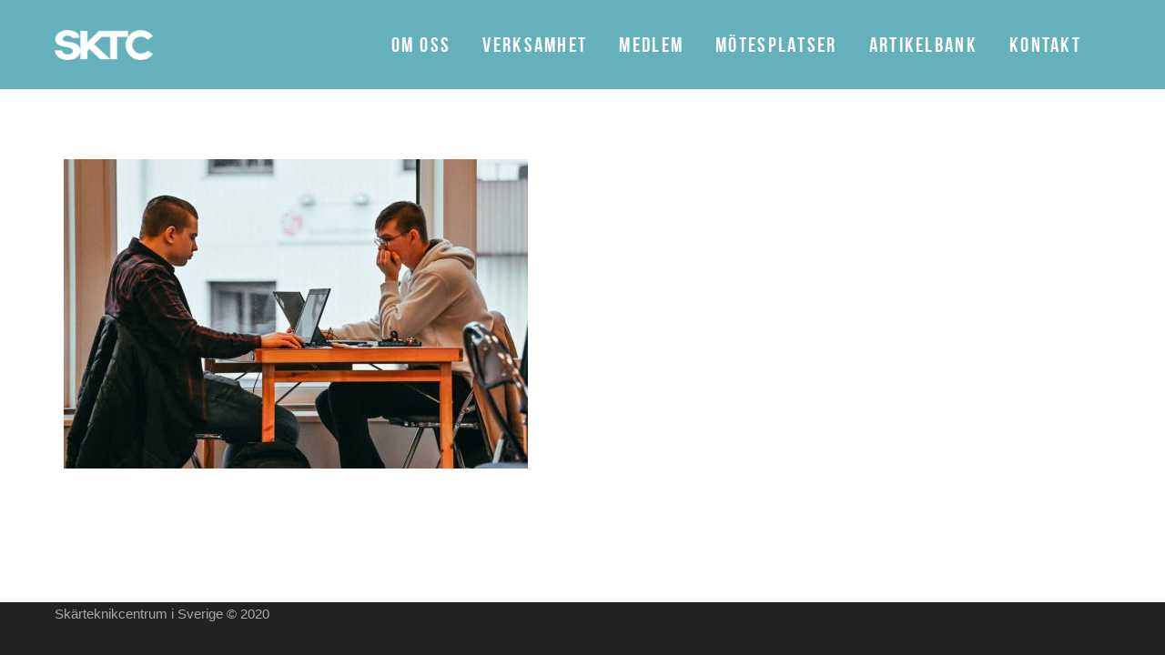

--- FILE ---
content_type: text/html; charset=UTF-8
request_url: https://sktc.se/sktc-3-2/start002/
body_size: 16454
content:
<!DOCTYPE html>
<html lang="sv-SE">
<head>
	<meta charset="UTF-8">

			<meta name="viewport" content="width=device-width, height=device-height, initial-scale=1.0">
	
	
	<link rel="profile" href="https://gmpg.org/xfn/11">
	<link rel="pingback" href="https://sktc.se/xmlrpc.php">
	<meta name='robots' content='index, follow, max-image-preview:large, max-snippet:-1, max-video-preview:-1'/>

	<!-- This site is optimized with the Yoast SEO plugin v26.7 - https://yoast.com/wordpress/plugins/seo/ -->
	<title>start002 - Skärteknikcentrum Sverige</title>
	<link rel="canonical" href="https://sktc.se/sktc-3-2/start002/"/>
	<meta property="og:locale" content="sv_SE"/>
	<meta property="og:type" content="article"/>
	<meta property="og:title" content="start002 - Skärteknikcentrum Sverige"/>
	<meta property="og:url" content="https://sktc.se/sktc-3-2/start002/"/>
	<meta property="og:site_name" content="Skärteknikcentrum Sverige"/>
	<meta property="og:image" content="https://sktc.se/sktc-3-2/start002"/>
	<meta property="og:image:width" content="900"/>
	<meta property="og:image:height" content="600"/>
	<meta property="og:image:type" content="image/jpeg"/>
	<meta name="twitter:card" content="summary_large_image"/>
	<script type="application/ld+json" class="yoast-schema-graph">{"@context":"https://schema.org","@graph":[{"@type":"WebPage","@id":"https://sktc.se/sktc-3-2/start002/","url":"https://sktc.se/sktc-3-2/start002/","name":"start002 - Skärteknikcentrum Sverige","isPartOf":{"@id":"https://sktc.se/#website"},"primaryImageOfPage":{"@id":"https://sktc.se/sktc-3-2/start002/#primaryimage"},"image":{"@id":"https://sktc.se/sktc-3-2/start002/#primaryimage"},"thumbnailUrl":"https://sktc.se/wp-content/uploads/2021/03/start002.jpg","datePublished":"2021-03-31T19:35:07+00:00","breadcrumb":{"@id":"https://sktc.se/sktc-3-2/start002/#breadcrumb"},"inLanguage":"sv-SE","potentialAction":[{"@type":"ReadAction","target":["https://sktc.se/sktc-3-2/start002/"]}]},{"@type":"ImageObject","inLanguage":"sv-SE","@id":"https://sktc.se/sktc-3-2/start002/#primaryimage","url":"https://sktc.se/wp-content/uploads/2021/03/start002.jpg","contentUrl":"https://sktc.se/wp-content/uploads/2021/03/start002.jpg","width":900,"height":600},{"@type":"BreadcrumbList","@id":"https://sktc.se/sktc-3-2/start002/#breadcrumb","itemListElement":[{"@type":"ListItem","position":1,"name":"Home","item":"https://sktc.se/"},{"@type":"ListItem","position":2,"name":"Välkommen till Skärteknikcentrum Sverige","item":"https://sktc.se/"},{"@type":"ListItem","position":3,"name":"start002"}]},{"@type":"WebSite","@id":"https://sktc.se/#website","url":"https://sktc.se/","name":"Skärteknikcentrum Sverige","description":"Arbetar nationellt. Förankrar lokalt. Branschens framtid i fokus.","publisher":{"@id":"https://sktc.se/#organization"},"potentialAction":[{"@type":"SearchAction","target":{"@type":"EntryPoint","urlTemplate":"https://sktc.se/?s={search_term_string}"},"query-input":{"@type":"PropertyValueSpecification","valueRequired":true,"valueName":"search_term_string"}}],"inLanguage":"sv-SE"},{"@type":"Organization","@id":"https://sktc.se/#organization","name":"Skärteknikcentrum Sverige","url":"https://sktc.se/","logo":{"@type":"ImageObject","inLanguage":"sv-SE","@id":"https://sktc.se/#/schema/logo/image/","url":"https://sktc.se/wp-content/uploads/2017/04/logo1.png","contentUrl":"https://sktc.se/wp-content/uploads/2017/04/logo1.png","width":198,"height":61,"caption":"Skärteknikcentrum Sverige"},"image":{"@id":"https://sktc.se/#/schema/logo/image/"}}]}</script>
	<!-- / Yoast SEO plugin. -->


<link rel='dns-prefetch' href='//fonts.googleapis.com'/>
<link rel="alternate" type="application/rss+xml" title="Skärteknikcentrum Sverige &raquo; Webbflöde" href="https://sktc.se/feed/"/>
<link rel="alternate" title="oEmbed (JSON)" type="application/json+oembed" href="https://sktc.se/wp-json/oembed/1.0/embed?url=https%3A%2F%2Fsktc.se%2Fsktc-3-2%2Fstart002%2F"/>
<link rel="alternate" title="oEmbed (XML)" type="text/xml+oembed" href="https://sktc.se/wp-json/oembed/1.0/embed?url=https%3A%2F%2Fsktc.se%2Fsktc-3-2%2Fstart002%2F&#038;format=xml"/>
		<!-- This site uses the Google Analytics by MonsterInsights plugin v9.11.1 - Using Analytics tracking - https://www.monsterinsights.com/ -->
		<!-- Observera: MonsterInsights är för närvarande inte konfigurerat på denna webbplats. Webbplatsägaren måste autentisera med Google Analytics i MonsterInsights inställningspanel. -->
					<!-- No tracking code set -->
				<!-- / Google Analytics by MonsterInsights -->
		<style id='wp-img-auto-sizes-contain-inline-css' type='text/css'>
img:is([sizes=auto i],[sizes^="auto," i]){contain-intrinsic-size:3000px 1500px}
/*# sourceURL=wp-img-auto-sizes-contain-inline-css */
</style>
<link rel='stylesheet' id='beeteam_front_fontawsome_css-css' href='https://sktc.se/wp-content/plugins/ultimate-layouts-vc/assets/front-end/fontawesome/css/font-awesome.min.css?ver=2.2.0' type='text/css' media='all'/>
<link rel='stylesheet' id='beeteam_front_animate_css-css' href='https://sktc.se/wp-content/plugins/ultimate-layouts-vc/assets/front-end/animate.css?ver=2.2.0' type='text/css' media='all'/>
<link rel='stylesheet' id='beeteam_front_slick_css-css' href='https://sktc.se/wp-content/plugins/ultimate-layouts-vc/assets/front-end/slick/slick.css?ver=2.2.0' type='text/css' media='all'/>
<link rel='stylesheet' id='beeteam_front_loadawsome_css-css' href='https://sktc.se/wp-content/plugins/ultimate-layouts-vc/assets/front-end/loaders.css?ver=2.2.0' type='text/css' media='all'/>
<link rel='stylesheet' id='beeteam_front_priority_css-css' href='https://sktc.se/wp-content/plugins/ultimate-layouts-vc/assets/front-end/priority-navigation/priority-nav-core.css?ver=2.2.0' type='text/css' media='all'/>
<link rel='stylesheet' id='beeteam_front_hover_css-css' href='https://sktc.se/wp-content/plugins/ultimate-layouts-vc/assets/front-end/hover-css/hover.css?ver=2.2.0' type='text/css' media='all'/>
<link rel='stylesheet' id='beeteam_front_pagination_css-css' href='https://sktc.se/wp-content/plugins/ultimate-layouts-vc/assets/front-end/pagination/pagination.css?ver=2.2.0' type='text/css' media='all'/>
<link rel='stylesheet' id='beeteam_front_malihu_css-css' href='https://sktc.se/wp-content/plugins/ultimate-layouts-vc/assets/front-end/malihuscroll/jquery.mCustomScrollbar.min.css?ver=2.2.0' type='text/css' media='all'/>
<link rel='stylesheet' id='twb-open-sans-css' href='https://fonts.googleapis.com/css?family=Open+Sans%3A300%2C400%2C500%2C600%2C700%2C800&#038;display=swap&#038;ver=6.9' type='text/css' media='all'/>
<link rel='stylesheet' id='twbbwg-global-css' href='https://sktc.se/wp-content/plugins/photo-gallery/booster/assets/css/global.css?ver=1.0.0' type='text/css' media='all'/>
<style id='wp-emoji-styles-inline-css' type='text/css'>

	img.wp-smiley, img.emoji {
		display: inline !important;
		border: none !important;
		box-shadow: none !important;
		height: 1em !important;
		width: 1em !important;
		margin: 0 0.07em !important;
		vertical-align: -0.1em !important;
		background: none !important;
		padding: 0 !important;
	}
/*# sourceURL=wp-emoji-styles-inline-css */
</style>
<style id='wp-block-library-inline-css' type='text/css'>
:root{--wp-block-synced-color:#7a00df;--wp-block-synced-color--rgb:122,0,223;--wp-bound-block-color:var(--wp-block-synced-color);--wp-editor-canvas-background:#ddd;--wp-admin-theme-color:#007cba;--wp-admin-theme-color--rgb:0,124,186;--wp-admin-theme-color-darker-10:#006ba1;--wp-admin-theme-color-darker-10--rgb:0,107,160.5;--wp-admin-theme-color-darker-20:#005a87;--wp-admin-theme-color-darker-20--rgb:0,90,135;--wp-admin-border-width-focus:2px}@media (min-resolution:192dpi){:root{--wp-admin-border-width-focus:1.5px}}.wp-element-button{cursor:pointer}:root .has-very-light-gray-background-color{background-color:#eee}:root .has-very-dark-gray-background-color{background-color:#313131}:root .has-very-light-gray-color{color:#eee}:root .has-very-dark-gray-color{color:#313131}:root .has-vivid-green-cyan-to-vivid-cyan-blue-gradient-background{background:linear-gradient(135deg,#00d084,#0693e3)}:root .has-purple-crush-gradient-background{background:linear-gradient(135deg,#34e2e4,#4721fb 50%,#ab1dfe)}:root .has-hazy-dawn-gradient-background{background:linear-gradient(135deg,#faaca8,#dad0ec)}:root .has-subdued-olive-gradient-background{background:linear-gradient(135deg,#fafae1,#67a671)}:root .has-atomic-cream-gradient-background{background:linear-gradient(135deg,#fdd79a,#004a59)}:root .has-nightshade-gradient-background{background:linear-gradient(135deg,#330968,#31cdcf)}:root .has-midnight-gradient-background{background:linear-gradient(135deg,#020381,#2874fc)}:root{--wp--preset--font-size--normal:16px;--wp--preset--font-size--huge:42px}.has-regular-font-size{font-size:1em}.has-larger-font-size{font-size:2.625em}.has-normal-font-size{font-size:var(--wp--preset--font-size--normal)}.has-huge-font-size{font-size:var(--wp--preset--font-size--huge)}.has-text-align-center{text-align:center}.has-text-align-left{text-align:left}.has-text-align-right{text-align:right}.has-fit-text{white-space:nowrap!important}#end-resizable-editor-section{display:none}.aligncenter{clear:both}.items-justified-left{justify-content:flex-start}.items-justified-center{justify-content:center}.items-justified-right{justify-content:flex-end}.items-justified-space-between{justify-content:space-between}.screen-reader-text{border:0;clip-path:inset(50%);height:1px;margin:-1px;overflow:hidden;padding:0;position:absolute;width:1px;word-wrap:normal!important}.screen-reader-text:focus{background-color:#ddd;clip-path:none;color:#444;display:block;font-size:1em;height:auto;left:5px;line-height:normal;padding:15px 23px 14px;text-decoration:none;top:5px;width:auto;z-index:100000}html :where(.has-border-color){border-style:solid}html :where([style*=border-top-color]){border-top-style:solid}html :where([style*=border-right-color]){border-right-style:solid}html :where([style*=border-bottom-color]){border-bottom-style:solid}html :where([style*=border-left-color]){border-left-style:solid}html :where([style*=border-width]){border-style:solid}html :where([style*=border-top-width]){border-top-style:solid}html :where([style*=border-right-width]){border-right-style:solid}html :where([style*=border-bottom-width]){border-bottom-style:solid}html :where([style*=border-left-width]){border-left-style:solid}html :where(img[class*=wp-image-]){height:auto;max-width:100%}:where(figure){margin:0 0 1em}html :where(.is-position-sticky){--wp-admin--admin-bar--position-offset:var(--wp-admin--admin-bar--height,0px)}@media screen and (max-width:600px){html :where(.is-position-sticky){--wp-admin--admin-bar--position-offset:0px}}

/*# sourceURL=wp-block-library-inline-css */
</style><style id='global-styles-inline-css' type='text/css'>
:root{--wp--preset--aspect-ratio--square: 1;--wp--preset--aspect-ratio--4-3: 4/3;--wp--preset--aspect-ratio--3-4: 3/4;--wp--preset--aspect-ratio--3-2: 3/2;--wp--preset--aspect-ratio--2-3: 2/3;--wp--preset--aspect-ratio--16-9: 16/9;--wp--preset--aspect-ratio--9-16: 9/16;--wp--preset--color--black: #000000;--wp--preset--color--cyan-bluish-gray: #abb8c3;--wp--preset--color--white: #ffffff;--wp--preset--color--pale-pink: #f78da7;--wp--preset--color--vivid-red: #cf2e2e;--wp--preset--color--luminous-vivid-orange: #ff6900;--wp--preset--color--luminous-vivid-amber: #fcb900;--wp--preset--color--light-green-cyan: #7bdcb5;--wp--preset--color--vivid-green-cyan: #00d084;--wp--preset--color--pale-cyan-blue: #8ed1fc;--wp--preset--color--vivid-cyan-blue: #0693e3;--wp--preset--color--vivid-purple: #9b51e0;--wp--preset--gradient--vivid-cyan-blue-to-vivid-purple: linear-gradient(135deg,rgb(6,147,227) 0%,rgb(155,81,224) 100%);--wp--preset--gradient--light-green-cyan-to-vivid-green-cyan: linear-gradient(135deg,rgb(122,220,180) 0%,rgb(0,208,130) 100%);--wp--preset--gradient--luminous-vivid-amber-to-luminous-vivid-orange: linear-gradient(135deg,rgb(252,185,0) 0%,rgb(255,105,0) 100%);--wp--preset--gradient--luminous-vivid-orange-to-vivid-red: linear-gradient(135deg,rgb(255,105,0) 0%,rgb(207,46,46) 100%);--wp--preset--gradient--very-light-gray-to-cyan-bluish-gray: linear-gradient(135deg,rgb(238,238,238) 0%,rgb(169,184,195) 100%);--wp--preset--gradient--cool-to-warm-spectrum: linear-gradient(135deg,rgb(74,234,220) 0%,rgb(151,120,209) 20%,rgb(207,42,186) 40%,rgb(238,44,130) 60%,rgb(251,105,98) 80%,rgb(254,248,76) 100%);--wp--preset--gradient--blush-light-purple: linear-gradient(135deg,rgb(255,206,236) 0%,rgb(152,150,240) 100%);--wp--preset--gradient--blush-bordeaux: linear-gradient(135deg,rgb(254,205,165) 0%,rgb(254,45,45) 50%,rgb(107,0,62) 100%);--wp--preset--gradient--luminous-dusk: linear-gradient(135deg,rgb(255,203,112) 0%,rgb(199,81,192) 50%,rgb(65,88,208) 100%);--wp--preset--gradient--pale-ocean: linear-gradient(135deg,rgb(255,245,203) 0%,rgb(182,227,212) 50%,rgb(51,167,181) 100%);--wp--preset--gradient--electric-grass: linear-gradient(135deg,rgb(202,248,128) 0%,rgb(113,206,126) 100%);--wp--preset--gradient--midnight: linear-gradient(135deg,rgb(2,3,129) 0%,rgb(40,116,252) 100%);--wp--preset--font-size--small: 13px;--wp--preset--font-size--medium: 20px;--wp--preset--font-size--large: 36px;--wp--preset--font-size--x-large: 42px;--wp--preset--spacing--20: 0.44rem;--wp--preset--spacing--30: 0.67rem;--wp--preset--spacing--40: 1rem;--wp--preset--spacing--50: 1.5rem;--wp--preset--spacing--60: 2.25rem;--wp--preset--spacing--70: 3.38rem;--wp--preset--spacing--80: 5.06rem;--wp--preset--shadow--natural: 6px 6px 9px rgba(0, 0, 0, 0.2);--wp--preset--shadow--deep: 12px 12px 50px rgba(0, 0, 0, 0.4);--wp--preset--shadow--sharp: 6px 6px 0px rgba(0, 0, 0, 0.2);--wp--preset--shadow--outlined: 6px 6px 0px -3px rgb(255, 255, 255), 6px 6px rgb(0, 0, 0);--wp--preset--shadow--crisp: 6px 6px 0px rgb(0, 0, 0);}:where(.is-layout-flex){gap: 0.5em;}:where(.is-layout-grid){gap: 0.5em;}body .is-layout-flex{display: flex;}.is-layout-flex{flex-wrap: wrap;align-items: center;}.is-layout-flex > :is(*, div){margin: 0;}body .is-layout-grid{display: grid;}.is-layout-grid > :is(*, div){margin: 0;}:where(.wp-block-columns.is-layout-flex){gap: 2em;}:where(.wp-block-columns.is-layout-grid){gap: 2em;}:where(.wp-block-post-template.is-layout-flex){gap: 1.25em;}:where(.wp-block-post-template.is-layout-grid){gap: 1.25em;}.has-black-color{color: var(--wp--preset--color--black) !important;}.has-cyan-bluish-gray-color{color: var(--wp--preset--color--cyan-bluish-gray) !important;}.has-white-color{color: var(--wp--preset--color--white) !important;}.has-pale-pink-color{color: var(--wp--preset--color--pale-pink) !important;}.has-vivid-red-color{color: var(--wp--preset--color--vivid-red) !important;}.has-luminous-vivid-orange-color{color: var(--wp--preset--color--luminous-vivid-orange) !important;}.has-luminous-vivid-amber-color{color: var(--wp--preset--color--luminous-vivid-amber) !important;}.has-light-green-cyan-color{color: var(--wp--preset--color--light-green-cyan) !important;}.has-vivid-green-cyan-color{color: var(--wp--preset--color--vivid-green-cyan) !important;}.has-pale-cyan-blue-color{color: var(--wp--preset--color--pale-cyan-blue) !important;}.has-vivid-cyan-blue-color{color: var(--wp--preset--color--vivid-cyan-blue) !important;}.has-vivid-purple-color{color: var(--wp--preset--color--vivid-purple) !important;}.has-black-background-color{background-color: var(--wp--preset--color--black) !important;}.has-cyan-bluish-gray-background-color{background-color: var(--wp--preset--color--cyan-bluish-gray) !important;}.has-white-background-color{background-color: var(--wp--preset--color--white) !important;}.has-pale-pink-background-color{background-color: var(--wp--preset--color--pale-pink) !important;}.has-vivid-red-background-color{background-color: var(--wp--preset--color--vivid-red) !important;}.has-luminous-vivid-orange-background-color{background-color: var(--wp--preset--color--luminous-vivid-orange) !important;}.has-luminous-vivid-amber-background-color{background-color: var(--wp--preset--color--luminous-vivid-amber) !important;}.has-light-green-cyan-background-color{background-color: var(--wp--preset--color--light-green-cyan) !important;}.has-vivid-green-cyan-background-color{background-color: var(--wp--preset--color--vivid-green-cyan) !important;}.has-pale-cyan-blue-background-color{background-color: var(--wp--preset--color--pale-cyan-blue) !important;}.has-vivid-cyan-blue-background-color{background-color: var(--wp--preset--color--vivid-cyan-blue) !important;}.has-vivid-purple-background-color{background-color: var(--wp--preset--color--vivid-purple) !important;}.has-black-border-color{border-color: var(--wp--preset--color--black) !important;}.has-cyan-bluish-gray-border-color{border-color: var(--wp--preset--color--cyan-bluish-gray) !important;}.has-white-border-color{border-color: var(--wp--preset--color--white) !important;}.has-pale-pink-border-color{border-color: var(--wp--preset--color--pale-pink) !important;}.has-vivid-red-border-color{border-color: var(--wp--preset--color--vivid-red) !important;}.has-luminous-vivid-orange-border-color{border-color: var(--wp--preset--color--luminous-vivid-orange) !important;}.has-luminous-vivid-amber-border-color{border-color: var(--wp--preset--color--luminous-vivid-amber) !important;}.has-light-green-cyan-border-color{border-color: var(--wp--preset--color--light-green-cyan) !important;}.has-vivid-green-cyan-border-color{border-color: var(--wp--preset--color--vivid-green-cyan) !important;}.has-pale-cyan-blue-border-color{border-color: var(--wp--preset--color--pale-cyan-blue) !important;}.has-vivid-cyan-blue-border-color{border-color: var(--wp--preset--color--vivid-cyan-blue) !important;}.has-vivid-purple-border-color{border-color: var(--wp--preset--color--vivid-purple) !important;}.has-vivid-cyan-blue-to-vivid-purple-gradient-background{background: var(--wp--preset--gradient--vivid-cyan-blue-to-vivid-purple) !important;}.has-light-green-cyan-to-vivid-green-cyan-gradient-background{background: var(--wp--preset--gradient--light-green-cyan-to-vivid-green-cyan) !important;}.has-luminous-vivid-amber-to-luminous-vivid-orange-gradient-background{background: var(--wp--preset--gradient--luminous-vivid-amber-to-luminous-vivid-orange) !important;}.has-luminous-vivid-orange-to-vivid-red-gradient-background{background: var(--wp--preset--gradient--luminous-vivid-orange-to-vivid-red) !important;}.has-very-light-gray-to-cyan-bluish-gray-gradient-background{background: var(--wp--preset--gradient--very-light-gray-to-cyan-bluish-gray) !important;}.has-cool-to-warm-spectrum-gradient-background{background: var(--wp--preset--gradient--cool-to-warm-spectrum) !important;}.has-blush-light-purple-gradient-background{background: var(--wp--preset--gradient--blush-light-purple) !important;}.has-blush-bordeaux-gradient-background{background: var(--wp--preset--gradient--blush-bordeaux) !important;}.has-luminous-dusk-gradient-background{background: var(--wp--preset--gradient--luminous-dusk) !important;}.has-pale-ocean-gradient-background{background: var(--wp--preset--gradient--pale-ocean) !important;}.has-electric-grass-gradient-background{background: var(--wp--preset--gradient--electric-grass) !important;}.has-midnight-gradient-background{background: var(--wp--preset--gradient--midnight) !important;}.has-small-font-size{font-size: var(--wp--preset--font-size--small) !important;}.has-medium-font-size{font-size: var(--wp--preset--font-size--medium) !important;}.has-large-font-size{font-size: var(--wp--preset--font-size--large) !important;}.has-x-large-font-size{font-size: var(--wp--preset--font-size--x-large) !important;}
/*# sourceURL=global-styles-inline-css */
</style>

<style id='classic-theme-styles-inline-css' type='text/css'>
/*! This file is auto-generated */
.wp-block-button__link{color:#fff;background-color:#32373c;border-radius:9999px;box-shadow:none;text-decoration:none;padding:calc(.667em + 2px) calc(1.333em + 2px);font-size:1.125em}.wp-block-file__button{background:#32373c;color:#fff;text-decoration:none}
/*# sourceURL=/wp-includes/css/classic-themes.min.css */
</style>
<link rel='stylesheet' id='dashicons-css' href='https://sktc.se/wp-includes/css/dashicons.min.css?ver=6.9' type='text/css' media='all'/>
<link rel='stylesheet' id='admin-bar-css' href='https://sktc.se/wp-includes/css/admin-bar.min.css?ver=6.9' type='text/css' media='all'/>
<style id='admin-bar-inline-css' type='text/css'>

    /* Hide CanvasJS credits for P404 charts specifically */
    #p404RedirectChart .canvasjs-chart-credit {
        display: none !important;
    }
    
    #p404RedirectChart canvas {
        border-radius: 6px;
    }

    .p404-redirect-adminbar-weekly-title {
        font-weight: bold;
        font-size: 14px;
        color: #fff;
        margin-bottom: 6px;
    }

    #wpadminbar #wp-admin-bar-p404_free_top_button .ab-icon:before {
        content: "\f103";
        color: #dc3545;
        top: 3px;
    }
    
    #wp-admin-bar-p404_free_top_button .ab-item {
        min-width: 80px !important;
        padding: 0px !important;
    }
    
    /* Ensure proper positioning and z-index for P404 dropdown */
    .p404-redirect-adminbar-dropdown-wrap { 
        min-width: 0; 
        padding: 0;
        position: static !important;
    }
    
    #wpadminbar #wp-admin-bar-p404_free_top_button_dropdown {
        position: static !important;
    }
    
    #wpadminbar #wp-admin-bar-p404_free_top_button_dropdown .ab-item {
        padding: 0 !important;
        margin: 0 !important;
    }
    
    .p404-redirect-dropdown-container {
        min-width: 340px;
        padding: 18px 18px 12px 18px;
        background: #23282d !important;
        color: #fff;
        border-radius: 12px;
        box-shadow: 0 8px 32px rgba(0,0,0,0.25);
        margin-top: 10px;
        position: relative !important;
        z-index: 999999 !important;
        display: block !important;
        border: 1px solid #444;
    }
    
    /* Ensure P404 dropdown appears on hover */
    #wpadminbar #wp-admin-bar-p404_free_top_button .p404-redirect-dropdown-container { 
        display: none !important;
    }
    
    #wpadminbar #wp-admin-bar-p404_free_top_button:hover .p404-redirect-dropdown-container { 
        display: block !important;
    }
    
    #wpadminbar #wp-admin-bar-p404_free_top_button:hover #wp-admin-bar-p404_free_top_button_dropdown .p404-redirect-dropdown-container {
        display: block !important;
    }
    
    .p404-redirect-card {
        background: #2c3338;
        border-radius: 8px;
        padding: 18px 18px 12px 18px;
        box-shadow: 0 2px 8px rgba(0,0,0,0.07);
        display: flex;
        flex-direction: column;
        align-items: flex-start;
        border: 1px solid #444;
    }
    
    .p404-redirect-btn {
        display: inline-block;
        background: #dc3545;
        color: #fff !important;
        font-weight: bold;
        padding: 5px 22px;
        border-radius: 8px;
        text-decoration: none;
        font-size: 17px;
        transition: background 0.2s, box-shadow 0.2s;
        margin-top: 8px;
        box-shadow: 0 2px 8px rgba(220,53,69,0.15);
        text-align: center;
        line-height: 1.6;
    }
    
    .p404-redirect-btn:hover {
        background: #c82333;
        color: #fff !important;
        box-shadow: 0 4px 16px rgba(220,53,69,0.25);
    }
    
    /* Prevent conflicts with other admin bar dropdowns */
    #wpadminbar .ab-top-menu > li:hover > .ab-item,
    #wpadminbar .ab-top-menu > li.hover > .ab-item {
        z-index: auto;
    }
    
    #wpadminbar #wp-admin-bar-p404_free_top_button:hover > .ab-item {
        z-index: 999998 !important;
    }
    
/*# sourceURL=admin-bar-inline-css */
</style>
<link rel='stylesheet' id='bwg_fonts-css' href='https://sktc.se/wp-content/plugins/photo-gallery/css/bwg-fonts/fonts.css?ver=0.0.1' type='text/css' media='all'/>
<link rel='stylesheet' id='sumoselect-css' href='https://sktc.se/wp-content/plugins/photo-gallery/css/sumoselect.min.css?ver=3.4.6' type='text/css' media='all'/>
<link rel='stylesheet' id='mCustomScrollbar-css' href='https://sktc.se/wp-content/plugins/photo-gallery/css/jquery.mCustomScrollbar.min.css?ver=3.1.5' type='text/css' media='all'/>
<link rel='stylesheet' id='bwg_googlefonts-css' href='https://fonts.googleapis.com/css?family=Ubuntu&#038;subset=greek,latin,greek-ext,vietnamese,cyrillic-ext,latin-ext,cyrillic' type='text/css' media='all'/>
<link rel='stylesheet' id='bwg_frontend-css' href='https://sktc.se/wp-content/plugins/photo-gallery/css/styles.min.css?ver=1.8.35' type='text/css' media='all'/>
<link rel='stylesheet' id='smart-grid-css' href='https://sktc.se/wp-content/plugins/smart-grid-gallery/includes/dist/sgg.min.css?ver=6.9' type='text/css' media='all'/>
<link rel='stylesheet' id='parent-style-css' href='https://sktc.se/wp-content/themes/mint/style.css?ver=6.9' type='text/css' media='all'/>
<link rel='stylesheet' id='tablepress-default-css' href='https://sktc.se/wp-content/plugins/tablepress/css/build/default.css?ver=3.2.6' type='text/css' media='all'/>
<link rel='stylesheet' id='bsf-Defaults-css' href='https://sktc.se/wp-content/uploads/smile_fonts/Defaults/Defaults.css?ver=3.19.9' type='text/css' media='all'/>
<link rel='stylesheet' id='mint_google_fonts-css' href='//fonts.googleapis.com/css?family=Roboto%3A400%2C400i%2C700%2C700i&#038;ver=6.9' type='text/css' media='all'/>
<link rel='stylesheet' id='mint_fonts-css' href='https://sktc.se/wp-content/themes/mint/assets/fonts/bebasneue.css?ver=6.9' type='text/css' media='all'/>
<link rel='stylesheet' id='mint_style-css' href='https://sktc.se/wp-content/themes/mint-child/style.css?ver=6.9' type='text/css' media='all'/>
<style id='mint_style-inline-css' type='text/css'>
html {
	}

body {
	font-family:Arial, Helvetica, sans-serif;font-weight:400;font-size:17px;line-height:30px;color:#3a3a3a;}

	a,
	blockquote cite,
	.add-menu .menu-item .current-menu-ancestor>a,
	.add-menu .menu-item .current-menu-item>a,
	.add-menu .menu-item .menu-item:hover>a,
	.bottom-footer-menu .current-menu-ancestor>a,
	.bottom-footer-menu .current-menu-item>a,
	.bottom-footer-menu a:hover,
	.main-menu .menu-item .current-menu-ancestor>a,
	.main-menu .menu-item .current-menu-item>a,
	.main-menu .menu-item .menu-item:hover>a,
	.top-header-menu .current-menu-ancestor>a,
	.top-header-menu .current-menu-item>a,
	.top-header-menu a:hover,
	label[for]._focus,
	label[for]:hover,
	.button._o:hover,
	button._o:hover,
	input[type=button]._o:hover,
	input[type=reset]._o:hover,
	input[type=submit]._o:hover,
	.product_list_widget a:hover,
	.theme-widget.widget_archive._sidebar a:hover,
	.theme-widget.widget_categories._sidebar a:hover,
	.theme-widget.widget_layered_nav._sidebar a:hover,
	.theme-widget.widget_meta._sidebar a:hover,
	.theme-widget.widget_nav_menu._sidebar a:hover,
	.theme-widget.widget_pages._sidebar a:hover,
	.theme-widget.widget_product_categories .current-cat a,
	.theme-widget.widget_product_categories._sidebar a:hover,
	.theme-widget.widget_recent_comments._sidebar a:hover,
	.theme-widget.widget_recent_entries._sidebar a:hover,
	.theme-widget.widget_text._sidebar a:hover,
	.theme-widget.widget_price_filter button,
	.product_list_widget .amount,
	.widget_shopping_cart_content .total .amount,
	.comment-respond .stars a.active,
	.theme-comments__nav a:hover,
	.tooltip:hover .tooltip__title,
	.no-results-page__label,
	.post-standard__link:hover,
	.post-boxed__title-link:hover,
	.post-pagination a:hover,
	a:hover .post-nav__title,
	.posts-nav__list-item a:hover,
	.projects-categories__link._active,
	.wc-form .stars a.active,
	.project-card:not(._has-animation):hover .project-card__title,
	.products-list-pagination a:hover,
	.products-table__item-column._product a:hover,
	.product-card__price,
	.product-card__quick-view,
	.product-tile__price,
	.product-tile__quick-view,
	.product-page__price,
	.product-page__add-to-cart .woocommerce-variation-price .price,
	.checkout-billing .stars a.active,
	.checkout-shipping .stars a.active,
	.product-page-meta__item-desc a:hover,
	.checkout-payment ul label a,
	.flex-direction-nav .flex-next,
	.flex-direction-nav .flex-prev,
	.lwa__links a:hover,
	.vc_tta-accordion.vc_tta-style-outline.vc_tta-shape-square.vc_tta-color-black .vc_tta-panel .vc_tta-panel-title>a:hover,
	.aio-icon-component .aio-icon,
	.stats-block .stats-number,
	.ult_design_1 .ult_price_body_block .ult_price_body .ult_price_figure,
	.grid-item__title a:hover,
	.arrow-down,
	.arrow-left,
	.arrow-right,
	.arrow-up,
	.hamburger:not(._light)._close:after,
	.hamburger:not(._light)._close:before
	{
		color: #64b1bb;
	}

	.stats-block .counter_prefix,
	.stats-block .counter_suffix
	{
		color: #64b1bb !important;
	}

	::-moz-selection {
		background-color: #64b1bb;
	}

	::selection {
		background-color: #64b1bb;
	}

	.button,
	button,
	input[type=button],
	input[type=reset],
	input[type=submit],
	.add-menu a:after,
	.main-menu a:after,
	.inline-module__label,
	.popup._accent,
	.theme-widget.widget_layered_nav .chosen a:hover:before,
	.popup__half._right,
	.theme-widget.widget_product_tag_cloud a:hover,
	.theme-widget.widget_tag_cloud a:hover,
	.theme-widget.widget_layered_nav_filters a:hover,
	.tooltip__content,
	.search-results-card__label,
	.go-to-top:hover,
	.post-standard._quote,
	.post-boxed__categories a,
	.post-grid__categories a,
	.post-masonry__categories a,
	.post-metro__categories a,
	.post-standard__categories a,
	.post-grid._quote,
	.post-grid__img-wrapper:after,
	.post-masonry._quote,
	.post-masonry__img-wrapper:after,
	.post-boxed._quote,
	.post-boxed__img-wrapper:after,
	.post-single__tags a:hover,
	.project-card._animation_5 .project-card__img-wrapper:after,
	.project-card._animation_5 .project-card__img-wrapper:before,
	.project-card._animation_5:after,
	.project-card._animation_5:before,
	.project-card._animation_6 .project-card__content,
	.preload:not(.pace-done),
	.ui-slider .ui-slider-range,
	.vc_toggle_round .vc_toggle_icon,
	.vc_toggle_round.vc_toggle_color_inverted .vc_toggle_icon::after,
	.vc_toggle_round.vc_toggle_color_inverted .vc_toggle_icon::before,
	.vc_toggle_simple .vc_toggle_icon::after,
	.vc_toggle_simple .vc_toggle_icon::before,
	.ult-ib-effect-style1:after,
	.flip-box-wrap .flip_link a,
	.launch-demo a:after,
	a.vc_single_image-wrapper.prettyphoto:after,
	.aio-icon-component .aio-icon.circle,
	.aio-icon-component .aio-icon.square,
	.ubtn-bottom-bg .ubtn-hover,
	.ubtn-center-dg-bg .ubtn-hover,
	.ubtn-center-hz-bg .ubtn-hover,
	.ubtn-center-vt-bg .ubtn-hover,
	.ubtn-left-bg .ubtn-hover,
	.ubtn-right-bg .ubtn-hover,
	.ubtn-top-bg .ubtn-hover,
	.timeline-feature-item .timeline-dot,
	.timeline-wrapper .timeline-dot,
	.timeline-line o,
	.timeline-line z,
	.timeline-separator-text .sep-text,
	.dropcaps_7:first-letter,
	.dropcaps_7b:first-letter,
	.dropcaps_9:first-letter,
	.dropcaps_9b:first-letter,
	.ult_design_1.ult-cs-black .ult_pricing_table .ult_price_link .ult_price_action_button,
	.ult_design_1.ult-cs-blue .ult_pricing_table .ult_price_link .ult_price_action_button,
	.ult_design_1.ult-cs-gray .ult_pricing_table .ult_price_link .ult_price_action_button,
	.ult_design_1.ult-cs-green .ult_pricing_table .ult_price_link .ult_price_action_button,
	.ult_design_1.ult-cs-red .ult_pricing_table .ult_price_link .ult_price_action_button,
	.ult_design_1.ult-cs-yellow .ult_pricing_table .ult_price_link .ult_price_action_button,
	.ult_featured.ult_design_1 .ult_pricing_table:before,
	.ult_design_4 .ult_pricing_table .ult_price_link .ult_price_action_button,
	.ult-cs-black.ult_design_4 .ult_pricing_table .ult_price_link .ult_price_action_button,
	.grid-item__categories a,
	.team-member__social-link:hover,
	.theme-selection-accent
	{
		background-color: #64b1bb;
	}

	.uavc-icons .aio-icon:hover,
	.vc_row .uavc-icons .aio-icon:hover
	{
		background: #64b1bb !important;
	}

	.popup-menu a,
	.title-wrapper__subtitle a,
	.title-wrapper__subtitle span,
	.project-card._animation_3 .project-card__category,
	.project-card._animation_5 .project-card__category,
	.project-card._animation_9 .project-card__category,
	.team-member._card .team-member__subtitle-inner,
	.theme-underline,
	.theme-underline-bold
	{
		background-image: -webkit-linear-gradient(top, #64b1bb 0, #64b1bb 100%);
		background-image: linear-gradient(to bottom, #64b1bb 0, #64b1bb 100%);
	}

	.tooltip__content:after,
	.dropcaps_8:first-letter,
	.dropcaps_8b:first-letter,
	.team-member__content
	{
		border-top-color: #64b1bb;
	}

	.ult-cs-black.ult_design_4 .ult_pricing_table
	{
		border-top-color: #64b1bb !important;
	}

	.products-category__link:hover:after,
	.dropcaps_8:first-letter,
	.dropcaps_8b:first-letter,
	.vc_grid-filter.vc_grid-filter-default>.vc_grid-filter-item.vc_active
	{
		border-bottom-color: #64b1bb;
	}

	blockquote,
	input[type=date]:focus,
	input[type=datetime-local]:focus,
	input[type=datetime]:focus,
	input[type=email]:focus,
	input[type=month]:focus,
	input[type=number]:focus,
	input[type=password]:focus,
	input[type=search]:focus,
	input[type=tel]:focus,
	input[type=text]:focus,
	input[type=time]:focus,
	input[type=url]:focus,
	input[type=week]:focus,
	select:focus,
	textarea:focus,
	.vc_tta-accordion.vc_tta-style-outline.vc_tta-shape-square.vc_tta-color-black .vc_active .vc_tta-panel-heading .vc_tta-controls-icon::after,
	.vc_tta-accordion.vc_tta-style-outline.vc_tta-shape-square.vc_tta-color-black .vc_active .vc_tta-panel-heading .vc_tta-controls-icon::before,
	.vc_tta-accordion.vc_tta-style-outline.vc_tta-shape-square.vc_tta-color-black .vc_tta-panel-heading:focus .vc_tta-controls-icon::after,
	.vc_tta-accordion.vc_tta-style-outline.vc_tta-shape-square.vc_tta-color-black .vc_tta-panel-heading:focus .vc_tta-controls-icon::before,
	.vc_tta-accordion.vc_tta-style-outline.vc_tta-shape-square.vc_tta-color-black .vc_tta-panel-heading:hover .vc_tta-controls-icon::after,
	.vc_tta-accordion.vc_tta-style-outline.vc_tta-shape-square.vc_tta-color-black .vc_tta-panel-heading:hover .vc_tta-controls-icon::before,
	.ui-slider .ui-slider-handle,
	.vc_toggle_round.vc_toggle_color_inverted .vc_toggle_icon,
	.vc_tta-accordion.vc_tta-style-outline.vc_tta-shape-square.vc_tta-color-black .vc_tta-controls-icon::after,
	.vc_tta-accordion.vc_tta-style-outline.vc_tta-shape-square.vc_tta-color-black .vc_tta-controls-icon::before,
	.vc_tta-tabs.vc_tta-style-outline.vc_tta-o-no-fill.vc_tta-color-black .vc_tta-tab.vc_active>a,
	.dropcaps_4:first-letter,
	.dropcaps_4b:first-letter
	{
		border-color: #64b1bb;
	}

	@media (min-width:768px) {
		.main-header._template8 {
			background-image: -webkit-linear-gradient(left,#fff 50%,#64b1bb 50%,#64b1bb 100%);
			background-image: linear-gradient(to right,#fff 50%,#64b1bb 50%,#64b1bb 100%)
		}

		.product-page-tabs__nav-link:after {
			background-color: #64b1bb;
		}
	}

	a:hover,
	.checkout-payment ul label a:hover,
	.theme-widget.widget_price_filter button:hover
	{
		color: #43909a;
	}

	.button:hover,
	button:hover,
	input[type=button]:hover,
	input[type=reset]:hover,
	input[type=submit]:hover,
	.search-results-card__label:hover,
	.post-standard__categories a:hover,
	.post-grid__categories a:hover,
	.post-masonry__categories a:hover,
	.post-metro__categories a:hover,
	.post-boxed__categories a:hover,
	.vc_toggle_round .vc_toggle_title:hover .vc_toggle_icon,
	.vc_toggle_round.vc_toggle_color_inverted .vc_toggle_title:hover .vc_toggle_icon::after,
	.vc_toggle_round.vc_toggle_color_inverted .vc_toggle_title:hover .vc_toggle_icon::before,
	.vc_toggle_simple .vc_toggle_title:hover .vc_toggle_icon::after,
	.vc_toggle_simple .vc_toggle_title:hover .vc_toggle_icon::before,
	.flip-box-wrap .flip_link a:hover,
	.ult_design_1.ult-cs-black .ult_pricing_table .ult_price_link .ult_price_action_button:hover,
	.ult_design_1.ult-cs-blue .ult_pricing_table .ult_price_link .ult_price_action_button:hover,
	.ult_design_1.ult-cs-gray .ult_pricing_table .ult_price_link .ult_price_action_button:hover,
	.ult_design_1.ult-cs-green .ult_pricing_table .ult_price_link .ult_price_action_button:hover,
	.ult_design_1.ult-cs-red .ult_pricing_table .ult_price_link .ult_price_action_button:hover,
	.ult_design_1.ult-cs-yellow .ult_pricing_table .ult_price_link .ult_price_action_button:hover,
	.ult-cs-black.ult_design_4 .ult_pricing_table .ult_price_link .ult_price_action_button:hover,
	.grid-item__categories a:hover
	{
		background-color: #43909a;
	}

	.vc_toggle_round.vc_toggle_color_inverted .vc_toggle_title:hover .vc_toggle_icon
	{
		border-color: #43909a;
	}


	@media (min-width: 1260px) {
		.top-header > .container,
		.main-header > .container {
			width:100%;
			padding-right:60px;
			padding-left:60px;
		}
	}

	
	@media (min-width: 1260px) {
		.main-footer > .container,
		.bottom-footer > .container {
			width:100%;
			max-width:1740px;
			padding-right:60px;
			padding-left:60px;
		}
	}

	
	.main-header:not(._fixed) {
		border-top-width:0;border-right-width:0;border-bottom-width:0;border-left-width:0;border-style:solid;border-color:rgba(255,255,255,1);	}

	.main-header:not(._fixed) .main-header__add-menu {
			}

	.main-header:not(._fixed) .main-header__logo-wrapper {
			}

	.main-header:not(._fixed) .main-header__main-menu {
			}

	.main-header:not(._fixed) .main-header__modules,
	.main-header:not(._fixed) .main-header__mobile-menu,
	.main-header._template8 .main-header__modules {
			}

	.popup._mobile-menu,
	.popup._popup-menu .popup__half._left {
		background-color:#000000;background-image:url(https://sktc.se/wp-content/uploads/2017/04/mobmeny.jpg);	}

.main-content-wrapper {
	border-top-width:0;border-right-width:0;border-bottom-width:0;border-left-width:0;border-style:solid;border-color:inherit;}

	.main-footer {
		border-top-width:0;border-right-width:0;border-bottom-width:1px;border-left-width:0;border-style:solid;border-color:#333333;background-color:#222222;	}

	.main-footer .widget__h {
			}


	.bottom-footer {
		border-top-width:0;border-right-width:0;border-bottom-width:0;border-left-width:0;border-style:solid;border-color:inherit;	}

	.bottom-footer .inline-module__text,
	.bottom-footer .inline-module__menu,
	.bottom-footer .inline-module__link {
			}


fixed-bg-column {
    max-width: 1024px !important;
}

article.mec-single-event {
    padding-top: 60px;
}

.justified-gallery .sgg-caption span {
    line-height: 60px;
}

.theme-widget._popup {
    width: 100%;
}

.post-boxed__content {
    min-height: 450px;
}

.post-boxed__categories a:hover {
    background-color: #fff !important;
}

.main-header {
    background-color: #64b1bb;
}

.main-header__modules {
    padding-left: 0px;
    padding-right: 10px;
}

.main-menu>.menu-item>a {
    font-size: 1.35em;
}

.popup._fullscreen._accent.js-popup._visible {
    background-color: #000;
    opacity: 0.9;
}

.popup .search-form__input {
    color: #64b1bb !important;
}

.main-menu .sub-menu a {
    font-size: 14px;
}

.wc-message__content {
    background-color: #64b1bb;
}

h6.lwa__title._with-avatar {
    display: none;
}

img.avatar.avatar-100.photo.lwa__avatar {
    display: none;
}

.eapps-social-share-buttons-inner {
    padding-top: 20px;
}

.et-image-container {
    display: none;
}

.et-content-outer-wrap.et-clearfix {
    display: none;
}

.post-single__title {
    font-size: 46px;
    margin-bottom: -30px !important;
}

.et-ver-timeline-template-1 .et-link-button a {
    border: 2px solid #64b1bb;
    color: #64b1bb;
}

.et-ver-timeline-template-1 .et-link-button a:hover {
    background: #64b1bb;
}

.et-filter-template-1 ul li a.et-active-filter {
    background: #64b1bb;
}

.et-filter-template-1 ul li a:hover {
    background: #64b1bb;
}

.et-title a:hover {
    color: #64b1bb !important;
}

.et-ver-timeline-template-1 .et-title a {
    font-family: bebas_neue,Helvetica,Arial,sans-serif !important;
    font-size: 36px !important;
}

.et-ver-timeline-template-1 .et-content {
    font-family: Arial, Helvetica, sans-serif !important;
}

.post-single__meta {
    display: none;
}

.post-nav__title {
    font-size: 20px !important;
}

.ipt-uif-custom-material-custom .input-field label {
    text-transform: inherit;
}

.ipt-uif-custom-material-custom .ipt_uif_question label.ipt_uif_question_title {
    text-transform: inherit;
}

.ipt-uif-custom-material-custom [type="checkbox"] + label {
    text-transform: inherit;
}

.post-grid__meta {
    display: none;
}

li.woocommerce-MyAccount-navigation-link.woocommerce-MyAccount-navigation-link--orders.sswcmaat-Ordrar {
    display: none !important;
}

li.woocommerce-MyAccount-navigation-link.woocommerce-MyAccount-navigation-link--downloads.sswcmaat-Nedladdningar {
    display: none !important;
}

img.alignnone.size-full.wp-image-9438 {
    margin-top: 7px;
}

.icon-plus:before {
    display: none !important;
}
/*# sourceURL=mint_style-inline-css */
</style>
<link rel='stylesheet' id='ul_bete_front_css-css' href='https://sktc.se/wp-content/plugins/ultimate-layouts-vc/assets/front-end/core.css?ver=2.2.0' type='text/css' media='all'/>
<!--n2css--><!--n2js--><script type="text/javascript" src="https://sktc.se/wp-includes/js/jquery/jquery.min.js?ver=3.7.1" id="jquery-core-js"></script>
<script type="text/javascript" src="https://sktc.se/wp-includes/js/jquery/jquery-migrate.min.js?ver=3.4.1" id="jquery-migrate-js"></script>
<script type="text/javascript" src="https://sktc.se/wp-content/plugins/ultimate-layouts-vc/assets/front-end/lazysizes.js?ver=2.2.0" id="beeteam_front_lazysizes_js-js"></script>
<script type="text/javascript" src="https://sktc.se/wp-content/plugins/photo-gallery/booster/assets/js/circle-progress.js?ver=1.2.2" id="twbbwg-circle-js"></script>
<script type="text/javascript" id="twbbwg-global-js-extra">
/* <![CDATA[ */
var twb = {"nonce":"a83aeb8d60","ajax_url":"https://sktc.se/wp-admin/admin-ajax.php","plugin_url":"https://sktc.se/wp-content/plugins/photo-gallery/booster","href":"https://sktc.se/wp-admin/admin.php?page=twbbwg_photo-gallery"};
var twb = {"nonce":"a83aeb8d60","ajax_url":"https://sktc.se/wp-admin/admin-ajax.php","plugin_url":"https://sktc.se/wp-content/plugins/photo-gallery/booster","href":"https://sktc.se/wp-admin/admin.php?page=twbbwg_photo-gallery"};
//# sourceURL=twbbwg-global-js-extra
/* ]]> */
</script>
<script type="text/javascript" src="https://sktc.se/wp-content/plugins/photo-gallery/booster/assets/js/global.js?ver=1.0.0" id="twbbwg-global-js"></script>
<script type="text/javascript" src="https://sktc.se/wp-content/plugins/photo-gallery/js/jquery.sumoselect.min.js?ver=3.4.6" id="sumoselect-js"></script>
<script type="text/javascript" src="https://sktc.se/wp-content/plugins/photo-gallery/js/tocca.min.js?ver=2.0.9" id="bwg_mobile-js"></script>
<script type="text/javascript" src="https://sktc.se/wp-content/plugins/photo-gallery/js/jquery.mCustomScrollbar.concat.min.js?ver=3.1.5" id="mCustomScrollbar-js"></script>
<script type="text/javascript" src="https://sktc.se/wp-content/plugins/photo-gallery/js/jquery.fullscreen.min.js?ver=0.6.0" id="jquery-fullscreen-js"></script>
<script type="text/javascript" id="bwg_frontend-js-extra">
/* <![CDATA[ */
var bwg_objectsL10n = {"bwg_field_required":"f\u00e4lt \u00e4r obligatoriskt.","bwg_mail_validation":"Detta \u00e4r inte en giltig e-postadress.","bwg_search_result":"Det finns inga bilder som matchar din s\u00f6kning.","bwg_select_tag":"V\u00e4lj etikett","bwg_order_by":"Sortera efter","bwg_search":"S\u00f6k","bwg_show_ecommerce":"Show Ecommerce","bwg_hide_ecommerce":"Hide Ecommerce","bwg_show_comments":"Visa kommentarer","bwg_hide_comments":"D\u00f6lj kommentarer","bwg_restore":"\u00c5terst\u00e4ll","bwg_maximize":"Maximera","bwg_fullscreen":"Fullsk\u00e4rm","bwg_exit_fullscreen":"Avsluta fullsk\u00e4rm","bwg_search_tag":"S\u00d6K \u2026","bwg_tag_no_match":"Inga etiketter hittades","bwg_all_tags_selected":"Alla etiketter valda","bwg_tags_selected":"etiketter valda","play":"Spela","pause":"Paus","is_pro":"","bwg_play":"Spela","bwg_pause":"Paus","bwg_hide_info":"D\u00f6lj info","bwg_show_info":"Visa info","bwg_hide_rating":"D\u00f6lj betyg","bwg_show_rating":"Visa betyg","ok":"Ok","cancel":"Avbryt","select_all":"V\u00e4lj alla","lazy_load":"0","lazy_loader":"https://sktc.se/wp-content/plugins/photo-gallery/images/ajax_loader.png","front_ajax":"0","bwg_tag_see_all":"se alla etiketter","bwg_tag_see_less":"se f\u00e4rre etiketter"};
//# sourceURL=bwg_frontend-js-extra
/* ]]> */
</script>
<script type="text/javascript" src="https://sktc.se/wp-content/plugins/photo-gallery/js/scripts.min.js?ver=1.8.35" id="bwg_frontend-js"></script>
<script type="text/javascript" src="https://sktc.se/wp-content/plugins/smart-grid-gallery/includes/dist/sgg.min.js?ver=6.9" id="smart-grid-js"></script>
<script type="text/javascript" id="login-with-ajax-js-extra">
/* <![CDATA[ */
var LWA = {"ajaxurl":"https://sktc.se/wp-admin/admin-ajax.php","off":""};
//# sourceURL=login-with-ajax-js-extra
/* ]]> */
</script>
<script type="text/javascript" src="https://sktc.se/wp-content/plugins/login-with-ajax/templates/login-with-ajax.legacy.min.js?ver=4.5.1" id="login-with-ajax-js"></script>
<script type="text/javascript" src="https://sktc.se/wp-content/plugins/login-with-ajax/ajaxify/ajaxify.min.js?ver=4.5.1" id="login-with-ajax-ajaxify-js"></script>
<script type="text/javascript" id="ai-js-js-extra">
/* <![CDATA[ */
var MyAjax = {"ajaxurl":"https://sktc.se/wp-admin/admin-ajax.php","security":"0352dcb937"};
//# sourceURL=ai-js-js-extra
/* ]]> */
</script>
<script type="text/javascript" src="https://sktc.se/wp-content/plugins/advanced-iframe/js/ai.min.js?ver=1" id="ai-js-js"></script>
<link rel="https://api.w.org/" href="https://sktc.se/wp-json/"/><link rel="alternate" title="JSON" type="application/json" href="https://sktc.se/wp-json/wp/v2/media/11177"/><link rel='shortlink' href='https://sktc.se/?p=11177'/>
<meta name="generator" content="Redux 4.5.10"/>		<style type="text/css">
			#alobaidi-fade-plugin{
				position:fixed;
				top:0;
				width:100%;
				height:100%;
				z-index: -1;
				background:#000000;
  				-webkit-animation-duration: 2s;
  				animation-duration: 2s;
  				-webkit-animation-fill-mode: both;
  				animation-fill-mode: both;
  				-webkit-animation-name: alobaidi-fade-plugin-animation;
  				animation-name: alobaidi-fade-plugin-animation;
			}

			@-webkit-keyframes alobaidi-fade-plugin-animation {
  				0% {
    				opacity: 1;
    				z-index: 99999999999999;
  				}

  				100% {
   					opacity: 0;
   					z-index: -1;
				}
  
			}

			@keyframes alobaidi-fade-plugin-animation {
  				0% {
    				opacity: 1;
    				z-index: 99999999999999;
  				}

  				100% {
    				opacity: 0;
    				z-index: -1;
  				}
  
			}
		</style>
	<link href="https://fonts.googleapis.com/css?family=Open+Sans&#038;subset=cyrillic,cyrillic-ext,greek,greek-ext,latin-ext,vietnamese" rel="stylesheet"><div id="alobaidi-fade-plugin"></div><noscript><style> .wpb_animate_when_almost_visible { opacity: 1; }</style></noscript><link rel='stylesheet' id='redux-custom-fonts-css' href='//sktc.se/wp-content/uploads/redux/custom-fonts/fonts.css?ver=1674962609' type='text/css' media='all'/>
</head>

<body data-rsssl=1 class="attachment wp-singular attachment-template-default attachmentid-11177 attachment-jpeg wp-theme-mint wp-child-theme-mint-child wpb-js-composer js-comp-ver-6.6.0 vc_responsive">
<script type="text/javascript"> _linkedin_partner_id = "2545258"; window._linkedin_data_partner_ids = window._linkedin_data_partner_ids || []; window._linkedin_data_partner_ids.push(_linkedin_partner_id); </script><script type="text/javascript"> (function(){var s = document.getElementsByTagName("script")[0]; var b = document.createElement("script"); b.type = "text/javascript";b.async = true; b.src = "https://snap.licdn.com/li.lms-analytics/insight.min.js"; s.parentNode.insertBefore(b, s);})(); </script> <noscript> <img height="1" width="1" style="display:none;" alt="" src="https://px.ads.linkedin.com/collect/?pid=2545258&fmt=gif"/> </noscript>
		<section class="main-wrapper">
		<div class="main-wrapper__border _top"></div>
		<div class="main-wrapper__border _right"></div>
		<div class="main-wrapper__border _bottom"></div>
		<div class="main-wrapper__border _left"></div>

		<header>

			<div class="
				header-wrapper
				js-header-wrapper
							">
				
<div class="
	main-header
	js-main-header
	 _text_light _template1 js-fixed-header"><div class="container"><div class="main-header__inner">

	<div class="main-header__logo-wrapper">
	
		<div class="main-header__logo _dark" style="max-width:198px">
			<a class="main-header__logo-link" href="https://sktc.se/">
				<img class="main-header__logo-img " alt="Skärteknikcentrum Sverige" src="https://sktc.se/wp-content/uploads/2017/04/logo1.png">
							</a>
		</div>

		
			<div class="main-header__logo _light" style="max-width:130px">
				<a class="main-header__logo-link" href="https://sktc.se/">
					<img class="main-header__logo-img " alt="Skärteknikcentrum Sverige" src="https://sktc.se/wp-content/uploads/2017/05/logo11.png">
									</a>
			</div>

		</div>

<div class="
	main-header__main-menu
	hidden-xs hidden-sm hidden-md">
	<nav class="menu-main-menu-container"><ul id="menu-main-menu" class="js-scroll-nav main-menu"><li id="menu-item-6965" class="menu-item menu-item-type-custom menu-item-object-custom menu-item-has-children menu-item-6965"><a href="#">OM OSS</a>
<ul class="sub-menu">
	<li id="menu-item-8399" class="menu-item menu-item-type-post_type menu-item-object-page menu-item-8399"><a href="https://sktc.se/om-oss/">Om oss</a></li>
	<li id="menu-item-8400" class="menu-item menu-item-type-post_type menu-item-object-page menu-item-8400"><a href="https://sktc.se/styrelse/">Styrelse</a></li>
	<li id="menu-item-9304" class="menu-item menu-item-type-post_type menu-item-object-page menu-item-9304"><a href="https://sktc.se/stadgar/">Stadgar</a></li>
	<li id="menu-item-7436" class="menu-item menu-item-type-post_type menu-item-object-page menu-item-7436"><a href="https://sktc.se/medlemmar/">Medlemsföretag</a></li>
	<li id="menu-item-9408" class="menu-item menu-item-type-post_type menu-item-object-page menu-item-9408"><a href="https://sktc.se/sidcongress/">Internationellt nätverk</a></li>
</ul>
</li>
<li id="menu-item-16414" class="menu-item menu-item-type-custom menu-item-object-custom menu-item-has-children menu-item-16414"><a href="#">Verksamhet</a>
<ul class="sub-menu">
	<li id="menu-item-13997" class="menu-item menu-item-type-custom menu-item-object-custom menu-item-has-children menu-item-13997"><a href="#">Skärteknik</a>
	<ul class="sub-menu">
		<li id="menu-item-13998" class="menu-item menu-item-type-post_type menu-item-object-page menu-item-13998"><a href="https://sktc.se/turn2flex/">Hårdsvarvning: Forskning till industrinytta</a></li>
		<li id="menu-item-14290" class="menu-item menu-item-type-post_type menu-item-object-page menu-item-14290"><a href="https://sktc.se/skarteknisk-brygga/">Skärteknisk BRYGGA</a></li>
	</ul>
</li>
	<li id="menu-item-6996" class="menu-item menu-item-type-custom menu-item-object-custom menu-item-has-children menu-item-6996"><a href="#">Kompetenssäkring</a>
	<ul class="sub-menu">
		<li id="menu-item-15562" class="menu-item menu-item-type-post_type menu-item-object-page menu-item-15562"><a href="https://sktc.se/cnc-teknik2024/">CNC-TEKNIK<sup>2024</sup></a></li>
		<li id="menu-item-8420" class="menu-item menu-item-type-post_type menu-item-object-page menu-item-8420"><a href="https://sktc.se/svensk-industrivalidering/">Svensk industrivalidering</a></li>
		<li id="menu-item-8366" class="menu-item menu-item-type-post_type menu-item-object-page menu-item-8366"><a href="https://sktc.se/industriteknik-bas/">Industriteknik BAS</a></li>
		<li id="menu-item-8345" class="menu-item menu-item-type-post_type menu-item-object-page menu-item-8345"><a href="https://sktc.se/automation-bas/">Automation BAS</a></li>
		<li id="menu-item-9019" class="menu-item menu-item-type-post_type menu-item-object-page menu-item-9019"><a href="https://sktc.se/underhall-bas/">Underhåll BAS</a></li>
		<li id="menu-item-16177" class="menu-item menu-item-type-post_type menu-item-object-page menu-item-16177"><a href="https://sktc.se/testcenter/">Testcenter</a></li>
	</ul>
</li>
	<li id="menu-item-16418" class="menu-item menu-item-type-custom menu-item-object-custom menu-item-has-children menu-item-16418"><a href="#">Yrkestävlingar</a>
	<ul class="sub-menu">
		<li id="menu-item-15784" class="menu-item menu-item-type-post_type menu-item-object-page menu-item-15784"><a href="https://sktc.se/ungdoms-sm-cnc-teknik/">Ungdoms-SM i CNC-teknik</a></li>
		<li id="menu-item-15214" class="menu-item menu-item-type-custom menu-item-object-custom menu-item-15214"><a href="https://sktc.se/ungdoms-sm-cad-konstruktion/">Ungdoms-SM i CAD-konstruktion</a></li>
	</ul>
</li>
</ul>
</li>
<li id="menu-item-16415" class="menu-item menu-item-type-custom menu-item-object-custom menu-item-has-children menu-item-16415"><a href="#">Medlem</a>
<ul class="sub-menu">
	<li id="menu-item-8404" class="menu-item menu-item-type-post_type menu-item-object-page menu-item-8404"><a href="https://sktc.se/bli-medlem/">Bli medlem</a></li>
	<li id="menu-item-13467" class="menu-item menu-item-type-post_type menu-item-object-page menu-item-13467"><a href="https://sktc.se/medlemserbjudande/">Medlemserbjudande</a></li>
	<li id="menu-item-16425" class="menu-item menu-item-type-custom menu-item-object-custom menu-item-16425"><a href="https://sktc.se/samarbete/">Samarbeta med oss</a></li>
</ul>
</li>
<li id="menu-item-13968" class="menu-item menu-item-type-post_type menu-item-object-page menu-item-13968"><a href="https://sktc.se/motesplatser/">Mötesplatser</a></li>
<li id="menu-item-14829" class="menu-item menu-item-type-post_type menu-item-object-page menu-item-14829"><a href="https://sktc.se/artikelbank/">Artikelbank</a></li>
<li id="menu-item-7517" class="menu-item menu-item-type-post_type menu-item-object-page menu-item-7517"><a href="https://sktc.se/kontakt/">Kontakt</a></li>
</ul></nav></div>

<div class="main-header__modules">
	<div class="inline-modules _nowrap">
		
			<div class="inline-module hidden-sm hidden-md hidden-lg">
				<a href="#" class="inline-module__link js-toggle-next">
					<span class="icon-plus xbig"></span>
				</a>
				<div class="popup _small js-popup">
					<div class="inline-modules">
						
			<div class="
				inline-module
				_block			">
				<div class="
					inline-module__text
									">
									</div>
			</div>

																																</div>
				</div>
			</div>

				
			<div class="
				inline-module
				hidden-xs			">
				<div class="
					inline-module__text
									">
									</div>
			</div>

			<span class="inline-module _separator hidden-xs"></span>														
					
		<span class="
			inline-module
			_separator
			hidden-xs
			hidden-lg		"></span>

		<div class="
			inline-module
			hidden-lg		">
			<a href="#" class="js-toggle-next inline-module__link">
				<span class="icon-menu xbig"></span>
			</a>
			<div class="popup _mobile-menu _fullscreen js-popup">
				<a href="#" class="popup__close js-hide-popups">
					<span class="hamburger _close"></span>
				</a>
				<span class="vertical-helper"></span><div class="popup__middle">
					<nav class="menu-main-menu-container"><ul id="menu-main-menu-1" class="popup-menu js-popup-menu js-scroll-nav _light _left"><li class="menu-item menu-item-type-custom menu-item-object-custom menu-item-has-children menu-item-6965"><a href="#">OM OSS</a>
<ul class="sub-menu">
	<li class="menu-item menu-item-type-post_type menu-item-object-page menu-item-8399"><a href="https://sktc.se/om-oss/">Om oss</a></li>
	<li class="menu-item menu-item-type-post_type menu-item-object-page menu-item-8400"><a href="https://sktc.se/styrelse/">Styrelse</a></li>
	<li class="menu-item menu-item-type-post_type menu-item-object-page menu-item-9304"><a href="https://sktc.se/stadgar/">Stadgar</a></li>
	<li class="menu-item menu-item-type-post_type menu-item-object-page menu-item-7436"><a href="https://sktc.se/medlemmar/">Medlemsföretag</a></li>
	<li class="menu-item menu-item-type-post_type menu-item-object-page menu-item-9408"><a href="https://sktc.se/sidcongress/">Internationellt nätverk</a></li>
</ul>
</li>
<li class="menu-item menu-item-type-custom menu-item-object-custom menu-item-has-children menu-item-16414"><a href="#">Verksamhet</a>
<ul class="sub-menu">
	<li class="menu-item menu-item-type-custom menu-item-object-custom menu-item-has-children menu-item-13997"><a href="#">Skärteknik</a>
	<ul class="sub-menu">
		<li class="menu-item menu-item-type-post_type menu-item-object-page menu-item-13998"><a href="https://sktc.se/turn2flex/">Hårdsvarvning: Forskning till industrinytta</a></li>
		<li class="menu-item menu-item-type-post_type menu-item-object-page menu-item-14290"><a href="https://sktc.se/skarteknisk-brygga/">Skärteknisk BRYGGA</a></li>
	</ul>
</li>
	<li class="menu-item menu-item-type-custom menu-item-object-custom menu-item-has-children menu-item-6996"><a href="#">Kompetenssäkring</a>
	<ul class="sub-menu">
		<li class="menu-item menu-item-type-post_type menu-item-object-page menu-item-15562"><a href="https://sktc.se/cnc-teknik2024/">CNC-TEKNIK<sup>2024</sup></a></li>
		<li class="menu-item menu-item-type-post_type menu-item-object-page menu-item-8420"><a href="https://sktc.se/svensk-industrivalidering/">Svensk industrivalidering</a></li>
		<li class="menu-item menu-item-type-post_type menu-item-object-page menu-item-8366"><a href="https://sktc.se/industriteknik-bas/">Industriteknik BAS</a></li>
		<li class="menu-item menu-item-type-post_type menu-item-object-page menu-item-8345"><a href="https://sktc.se/automation-bas/">Automation BAS</a></li>
		<li class="menu-item menu-item-type-post_type menu-item-object-page menu-item-9019"><a href="https://sktc.se/underhall-bas/">Underhåll BAS</a></li>
		<li class="menu-item menu-item-type-post_type menu-item-object-page menu-item-16177"><a href="https://sktc.se/testcenter/">Testcenter</a></li>
	</ul>
</li>
	<li class="menu-item menu-item-type-custom menu-item-object-custom menu-item-has-children menu-item-16418"><a href="#">Yrkestävlingar</a>
	<ul class="sub-menu">
		<li class="menu-item menu-item-type-post_type menu-item-object-page menu-item-15784"><a href="https://sktc.se/ungdoms-sm-cnc-teknik/">Ungdoms-SM i CNC-teknik</a></li>
		<li class="menu-item menu-item-type-custom menu-item-object-custom menu-item-15214"><a href="https://sktc.se/ungdoms-sm-cad-konstruktion/">Ungdoms-SM i CAD-konstruktion</a></li>
	</ul>
</li>
</ul>
</li>
<li class="menu-item menu-item-type-custom menu-item-object-custom menu-item-has-children menu-item-16415"><a href="#">Medlem</a>
<ul class="sub-menu">
	<li class="menu-item menu-item-type-post_type menu-item-object-page menu-item-8404"><a href="https://sktc.se/bli-medlem/">Bli medlem</a></li>
	<li class="menu-item menu-item-type-post_type menu-item-object-page menu-item-13467"><a href="https://sktc.se/medlemserbjudande/">Medlemserbjudande</a></li>
	<li class="menu-item menu-item-type-custom menu-item-object-custom menu-item-16425"><a href="https://sktc.se/samarbete/">Samarbeta med oss</a></li>
</ul>
</li>
<li class="menu-item menu-item-type-post_type menu-item-object-page menu-item-13968"><a href="https://sktc.se/motesplatser/">Mötesplatser</a></li>
<li class="menu-item menu-item-type-post_type menu-item-object-page menu-item-14829"><a href="https://sktc.se/artikelbank/">Artikelbank</a></li>
<li class="menu-item menu-item-type-post_type menu-item-object-page menu-item-7517"><a href="https://sktc.se/kontakt/">Kontakt</a></li>
</ul></nav>				</div>
			</div>
		</div>

					</div>
</div>

</div></div></div>
			</div>


			
		</header>

		<div class="main-content-before">
					</div>

		<div class="
			main-content-wrapper
					">
							<div class="container">
			
				
					
					<main id="main-content" class="main-content
											">

	
		<article id="page-11177" class="post-11177 attachment type-attachment status-inherit hentry">
			
			<style>.title-redux-disable {display:none;}</style>			
			<h2 class="title-redux-disable">
				start002			</h2>
			
			<p class="attachment"><a href='https://sktc.se/wp-content/uploads/2021/03/start002.jpg'><img fetchpriority="high" decoding="async" width="510" height="340" src="https://sktc.se/wp-content/uploads/2021/03/start002-510x340.jpg" class="attachment-medium size-medium" alt="" srcset="https://sktc.se/wp-content/uploads/2021/03/start002-510x340.jpg 510w, https://sktc.se/wp-content/uploads/2021/03/start002-768x512.jpg 768w, https://sktc.se/wp-content/uploads/2021/03/start002-420x280.jpg 420w, https://sktc.se/wp-content/uploads/2021/03/start002-540x360.jpg 540w, https://sktc.se/wp-content/uploads/2021/03/start002-780x520.jpg 780w, https://sktc.se/wp-content/uploads/2021/03/start002.jpg 900w" sizes="(max-width: 510px) 100vw, 510px"/></a></p>

					</article>

		
	

					</main>

					
					
				
			</div>
		</div>

		<div class="main-content-after">
					</div>

		<footer class="footer-wrapper">

							<div class="fixed-footer js-fixed-footer">
					<div class="fixed-footer__inner js-fixed-footer-inner">
			
			<div class="main-footer">
	<div class="container">
		<div class="row">
							<div class="col-sm-3">
					<div id="text-1" class="theme-widget _footer widget_text"><h6 class="theme-widget__title">Skärteknikcentrum Sverige</h6>			<div class="textwidget"><ul class="contacts-lst" style="margin-top: 30px;">
<li><i class="fa fa-map-marker"></i> Jönköpingsvägen 15, 331 34 Värnamo</li>
<li><i class="fa fa-map-marker"></i> Marieholmsgatan 42, 415 02 Göteborg</li>
<li><i class="fa fa-fax"></i> 0371-160 51</li>
<li><i class="fa fa-envelope"></i> info@sktc.se</li>
<li><i class="fa fa-envelope"></i> faktura@sktc.se</li>
</ul><p>

 Följ oss gärna <div class="brand-colors theme-social-links">
	<a class="_facebook" href="https://sv-se.facebook.com/skarteknikcentrum/" target="_blank">
		<i class="fa fa-facebook"></i>
	</a>
	<a class="_behance" href="https://www.linkedin.com/company/skarteknikcentrum/" target="_blank">
		<i class="fa fa-linkedin"></i>
	</a>
<a class="_behance" href="https://twitter.com/SKTCSE/" target="_blank">
		<i class="fa fa-twitter"></i>
	</a>
</div></div>
		</div>				</div>
										<div class="col-sm-1">
					<div id="text-2" class="theme-widget _footer widget_text">			<div class="textwidget"><ul>
<li></li>
</ul></div>
		</div>				</div>
										<div class="col-sm-2">
					<div id="text-3" class="theme-widget _footer widget_text">			<div class="textwidget"><ul>
<li><a href="https://sktc.se/">Startsida</a></li>
<li><a href="https://sktc.se/om-sktc/">Om oss</a></li>
<li><a href="https://sktc.se/styrelse/">Styrelse</a></li>
<li><a href="https://sktc.se/medlemmar/">Medlemsföretag</a></li>
<li><a href="https://sktc.se/bli-medlem/">Bli medlem</a></li>
<li><a href="https://sktc.se/samarbete/">Samarbeta med oss</a></li>
</ul></div>
		</div>				</div>
										<div class="col-sm-2">
					<div id="text-4" class="theme-widget _footer widget_text">			<div class="textwidget"><ul>
<li><a href="https://sktc.se/medlemserbjudande/">Medlemserbjudande</a></li>
<li><a href="https://sktc.se/motesplatser/">Mötesplatser</a></li>
<li><a href="https://sktc.se/cnc-teknik/">CNC Teknik<sup>2024</sup></a></li>
<li><a href="https://sktc.se/svensk-industrivalidering/">Svensk industrivalidering</a></li>
<li><a href="https://sktc.se/artikelbank/">Artikelbank</a></li>
</ul></div>
		</div>				</div>
										<div class="col-sm-2">
					<div id="text-5" class="theme-widget _footer widget_text">			<div class="textwidget"><ul>
<li><a href="https://sktc.se/industriteknik-bas/">Industriteknik BAS</a></li>
<li><a href="https://sktc.se/automation-bas/">Automation BAS</a></li>
<li><a href="https://sktc.se/underhall-bas/">Underhåll BAS</a></li>
<li><a href="https://sktc.se/testcenter/">Testcenter</a></li>
</ul></div>
		</div>				</div>
										<div class="col-sm-2">
					<div id="text-7" class="theme-widget _footer widget_text">			<div class="textwidget"><ul>
<li><a href="https://sktc.se/kontakt/">Kontakt</a></li>
<li><a href="https://sktc.se/integritetspolicy/">GDPR - Integritetspolicy</a></li>
</ul></div>
		</div>				</div>
					</div>
	</div>
</div>

<div class="bottom-footer">
	<div class="container">
		<div class="row">

							<div class="col-sm-12">
					<div class="
						inline-modules
						text-center
						text-left-sm
					">

						
			<div class="
				inline-module
							">
				<div class="
					inline-module__text
					small				">
					<div style="width: 100%;text-align: center">Skärteknikcentrum i Sverige © 2020</div>				</div>
			</div>

			
						
					</div>
				</div>
			
			
		</div>
	</div>
</div>

								</div>
				</div>
			
		</footer>

		
		<div class="popup-quick-view js-quick-view">
			<div class="popup-quick-view__loader"><i class="fa fa-spinner fa-pulse fa-3x"></i></div>
			<a href="#" class="popup-quick-view__close-bg js-hide-quick-view"></a>
			<span class="vertical-helper hidden-xs"></span><div class="popup-quick-view__content js-quick-view-content"></div>
		</div>
	</section>

	<!-- PhotoSwipe -->
	<div class="pswp" tabindex="-1" role="dialog" aria-hidden="true">
		<div class="pswp__bg"></div>
		<div class="pswp__scroll-wrap">
			<div class="pswp__container">
				<div class="pswp__item"></div>
				<div class="pswp__item"></div>
				<div class="pswp__item"></div>
			</div>
			<div class="pswp__ui pswp__ui--hidden">
				<div class="pswp__top-bar">
					<div class="pswp__counter"></div>
					<button class="pswp__button pswp__button--close" title="Close (Esc)"></button>
					<button class="pswp__button pswp__button--fs" title="Toggle fullscreen"></button>
					<button class="pswp__button pswp__button--zoom" title="Zoom in/out"></button>
					<div class="pswp__preloader">
						<div class="pswp__preloader__icn">
							<div class="pswp__preloader__cut">
								<div class="pswp__preloader__donut"></div>
							</div>
						</div>
					</div>
				</div>
				<div class="pswp__share-modal pswp__share-modal--hidden pswp__single-tap">
					<div class="pswp__share-tooltip"></div>
				</div>
				<button class="pswp__button pswp__button--arrow--left" title="Previous (arrow left)">
				</button>
				<button class="pswp__button pswp__button--arrow--right" title="Next (arrow right)">
				</button>
				<div class="pswp__caption">
					<div class="pswp__caption__center"></div>
				</div>
			</div>
		</div>
	</div>
	<!-- End PhotoSwipe -->

		<script type="speculationrules">
{"prefetch":[{"source":"document","where":{"and":[{"href_matches":"/*"},{"not":{"href_matches":["/wp-*.php","/wp-admin/*","/wp-content/uploads/*","/wp-content/*","/wp-content/plugins/*","/wp-content/themes/mint-child/*","/wp-content/themes/mint/*","/*\\?(.+)"]}},{"not":{"selector_matches":"a[rel~=\"nofollow\"]"}},{"not":{"selector_matches":".no-prefetch, .no-prefetch a"}}]},"eagerness":"conservative"}]}
</script>
        <script>
            // Do not change this comment line otherwise Speed Optimizer won't be able to detect this script

            (function () {
                const calculateParentDistance = (child, parent) => {
                    let count = 0;
                    let currentElement = child;

                    // Traverse up the DOM tree until we reach parent or the top of the DOM
                    while (currentElement && currentElement !== parent) {
                        currentElement = currentElement.parentNode;
                        count++;
                    }

                    // If parent was not found in the hierarchy, return -1
                    if (!currentElement) {
                        return -1; // Indicates parent is not an ancestor of element
                    }

                    return count; // Number of layers between element and parent
                }
                const isMatchingClass = (linkRule, href, classes, ids) => {
                    return classes.includes(linkRule.value)
                }
                const isMatchingId = (linkRule, href, classes, ids) => {
                    return ids.includes(linkRule.value)
                }
                const isMatchingDomain = (linkRule, href, classes, ids) => {
                    if(!URL.canParse(href)) {
                        return false
                    }

                    const url = new URL(href)
                    const host = url.host
                    const hostsToMatch = [host]

                    if(host.startsWith('www.')) {
                        hostsToMatch.push(host.substring(4))
                    } else {
                        hostsToMatch.push('www.' + host)
                    }

                    return hostsToMatch.includes(linkRule.value)
                }
                const isMatchingExtension = (linkRule, href, classes, ids) => {
                    if(!URL.canParse(href)) {
                        return false
                    }

                    const url = new URL(href)

                    return url.pathname.endsWith('.' + linkRule.value)
                }
                const isMatchingSubdirectory = (linkRule, href, classes, ids) => {
                    if(!URL.canParse(href)) {
                        return false
                    }

                    const url = new URL(href)

                    return url.pathname.startsWith('/' + linkRule.value + '/')
                }
                const isMatchingProtocol = (linkRule, href, classes, ids) => {
                    if(!URL.canParse(href)) {
                        return false
                    }

                    const url = new URL(href)

                    return url.protocol === linkRule.value + ':'
                }
                const isMatchingExternal = (linkRule, href, classes, ids) => {
                    if(!URL.canParse(href) || !URL.canParse(document.location.href)) {
                        return false
                    }

                    const matchingProtocols = ['http:', 'https:']
                    const siteUrl = new URL(document.location.href)
                    const linkUrl = new URL(href)

                    // Links to subdomains will appear to be external matches according to JavaScript,
                    // but the PHP rules will filter those events out.
                    return matchingProtocols.includes(linkUrl.protocol) && siteUrl.host !== linkUrl.host
                }
                const isMatch = (linkRule, href, classes, ids) => {
                    switch (linkRule.type) {
                        case 'class':
                            return isMatchingClass(linkRule, href, classes, ids)
                        case 'id':
                            return isMatchingId(linkRule, href, classes, ids)
                        case 'domain':
                            return isMatchingDomain(linkRule, href, classes, ids)
                        case 'extension':
                            return isMatchingExtension(linkRule, href, classes, ids)
                        case 'subdirectory':
                            return isMatchingSubdirectory(linkRule, href, classes, ids)
                        case 'protocol':
                            return isMatchingProtocol(linkRule, href, classes, ids)
                        case 'external':
                            return isMatchingExternal(linkRule, href, classes, ids)
                        default:
                            return false;
                    }
                }
                const track = (element) => {
                    const href = element.href ?? null
                    const classes = Array.from(element.classList)
                    const ids = [element.id]
                    const linkRules = [{"type":"extension","value":"pdf"},{"type":"extension","value":"zip"},{"type":"protocol","value":"mailto"},{"type":"protocol","value":"tel"}]
                    if(linkRules.length === 0) {
                        return
                    }

                    // For link rules that target an id, we need to allow that id to appear
                    // in any ancestor up to the 7th ancestor. This loop looks for those matches
                    // and counts them.
                    linkRules.forEach((linkRule) => {
                        if(linkRule.type !== 'id') {
                            return;
                        }

                        const matchingAncestor = element.closest('#' + linkRule.value)

                        if(!matchingAncestor || matchingAncestor.matches('html, body')) {
                            return;
                        }

                        const depth = calculateParentDistance(element, matchingAncestor)

                        if(depth < 7) {
                            ids.push(linkRule.value)
                        }
                    });

                    // For link rules that target a class, we need to allow that class to appear
                    // in any ancestor up to the 7th ancestor. This loop looks for those matches
                    // and counts them.
                    linkRules.forEach((linkRule) => {
                        if(linkRule.type !== 'class') {
                            return;
                        }

                        const matchingAncestor = element.closest('.' + linkRule.value)

                        if(!matchingAncestor || matchingAncestor.matches('html, body')) {
                            return;
                        }

                        const depth = calculateParentDistance(element, matchingAncestor)

                        if(depth < 7) {
                            classes.push(linkRule.value)
                        }
                    });

                    const hasMatch = linkRules.some((linkRule) => {
                        return isMatch(linkRule, href, classes, ids)
                    })

                    if(!hasMatch) {
                        return
                    }

                    const url = "https://sktc.se/wp-content/plugins/independent-analytics-pro/iawp-click-endpoint.php";
                    const body = {
                        href: href,
                        classes: classes.join(' '),
                        ids: ids.join(' '),
                        ...{"payload":{"resource":"singular","singular_id":11177,"page":1},"signature":"b37a011561d5e3d26de0f5da3b8e719e"}                    };

                    if (navigator.sendBeacon) {
                        let blob = new Blob([JSON.stringify(body)], {
                            type: "application/json"
                        });
                        navigator.sendBeacon(url, blob);
                    } else {
                        const xhr = new XMLHttpRequest();
                        xhr.open("POST", url, true);
                        xhr.setRequestHeader("Content-Type", "application/json;charset=UTF-8");
                        xhr.send(JSON.stringify(body))
                    }
                }
                document.addEventListener('mousedown', function (event) {
                                        if (navigator.webdriver || /bot|crawler|spider|crawling|semrushbot|chrome-lighthouse/i.test(navigator.userAgent)) {
                        return;
                    }
                    
                    const element = event.target.closest('a')

                    if(!element) {
                        return
                    }

                    const isPro = true
                    if(!isPro) {
                        return
                    }

                    // Don't track left clicks with this event. The click event is used for that.
                    if(event.button === 0) {
                        return
                    }

                    track(element)
                })
                document.addEventListener('click', function (event) {
                                        if (navigator.webdriver || /bot|crawler|spider|crawling|semrushbot|chrome-lighthouse/i.test(navigator.userAgent)) {
                        return;
                    }
                    
                    const element = event.target.closest('a, button, input[type="submit"], input[type="button"]')

                    if(!element) {
                        return
                    }

                    const isPro = true
                    if(!isPro) {
                        return
                    }

                    track(element)
                })
                document.addEventListener('play', function (event) {
                                        if (navigator.webdriver || /bot|crawler|spider|crawling|semrushbot|chrome-lighthouse/i.test(navigator.userAgent)) {
                        return;
                    }
                    
                    const element = event.target.closest('audio, video')

                    if(!element) {
                        return
                    }

                    const isPro = true
                    if(!isPro) {
                        return
                    }

                    track(element)
                }, true)
                document.addEventListener("DOMContentLoaded", function (e) {
                    if (document.hasOwnProperty("visibilityState") && document.visibilityState === "prerender") {
                        return;
                    }

                                            if (navigator.webdriver || /bot|crawler|spider|crawling|semrushbot|chrome-lighthouse/i.test(navigator.userAgent)) {
                            return;
                        }
                    
                    let referrer_url = null;

                    if (typeof document.referrer === 'string' && document.referrer.length > 0) {
                        referrer_url = document.referrer;
                    }

                    const params = location.search.slice(1).split('&').reduce((acc, s) => {
                        const [k, v] = s.split('=');
                        return Object.assign(acc, {[k]: v});
                    }, {});

                    const url = "https://sktc.se/wp-json/iawp/search";
                    const body = {
                        referrer_url,
                        utm_source: params.utm_source,
                        utm_medium: params.utm_medium,
                        utm_campaign: params.utm_campaign,
                        utm_term: params.utm_term,
                        utm_content: params.utm_content,
                        gclid: params.gclid,
                        ...{"payload":{"resource":"singular","singular_id":11177,"page":1},"signature":"b37a011561d5e3d26de0f5da3b8e719e"}                    };

                    if (navigator.sendBeacon) {
                        let blob = new Blob([JSON.stringify(body)], {
                            type: "application/json"
                        });
                        navigator.sendBeacon(url, blob);
                    } else {
                        const xhr = new XMLHttpRequest();
                        xhr.open("POST", url, true);
                        xhr.setRequestHeader("Content-Type", "application/json;charset=UTF-8");
                        xhr.send(JSON.stringify(body))
                    }
                });
            })();
        </script>
        <script type="text/javascript" src="https://sktc.se/wp-content/plugins/league-table/public/assets/js/tablesorter/jquery.tablesorter-min.js?ver=2.09" id="dalt-tablesorter-js"></script>
<script type="text/javascript" src="https://sktc.se/wp-content/themes/mint/assets/vendor/requestAnimationFrame/requestAnimationFrame.min.js?ver=6.9" id="requestAnimationFrame-js"></script>
<script type="text/javascript" src="https://sktc.se/wp-content/themes/mint/assets/vendor/jquery-ui/jquery-ui.min.js?ver=6.9" id="jqueryui-js"></script>
<script type="text/javascript" src="https://sktc.se/wp-content/themes/mint/assets/vendor/flexslider/jquery.flexslider-min.js?ver=6.9" id="flexslider-js"></script>
<script type="text/javascript" src="https://sktc.se/wp-content/themes/mint/assets/vendor/photoswipe/dist/photoswipe.min.js?ver=6.9" id="photoswipe-js"></script>
<script type="text/javascript" src="https://sktc.se/wp-content/themes/mint/assets/vendor/photoswipe/dist/photoswipe-ui-default.min.js?ver=6.9" id="photoswipeui-js"></script>
<script type="text/javascript" src="https://sktc.se/wp-content/themes/mint/assets/vendor/isotope/dist/isotope.pkgd.min.js?ver=6.9" id="isotope-js"></script>
<script type="text/javascript" src="https://sktc.se/wp-content/themes/mint/assets/vendor/jquery-smooth-scroll/jquery.smooth-scroll.min.js?ver=6.9" id="smooth-scroll-js"></script>
<script type="text/javascript" id="mint_main-js-extra">
/* <![CDATA[ */
var ajaxurl = {"url":"https://sktc.se/wp-admin/admin-ajax.php","nonce":"dc95874ee9"};
//# sourceURL=mint_main-js-extra
/* ]]> */
</script>
<script type="text/javascript" src="https://sktc.se/wp-content/themes/mint/assets/scripts/main.js?ver=6.9" id="mint_main-js"></script>
<script type="text/javascript" id="mint_main-js-after">
/* <![CDATA[ */
(function($) {
			
			
		})(jQuery);
//# sourceURL=mint_main-js-after
/* ]]> */
</script>
<script id="wp-emoji-settings" type="application/json">
{"baseUrl":"https://s.w.org/images/core/emoji/17.0.2/72x72/","ext":".png","svgUrl":"https://s.w.org/images/core/emoji/17.0.2/svg/","svgExt":".svg","source":{"concatemoji":"https://sktc.se/wp-includes/js/wp-emoji-release.min.js?ver=6.9"}}
</script>
<script type="module">
/* <![CDATA[ */
/*! This file is auto-generated */
const a=JSON.parse(document.getElementById("wp-emoji-settings").textContent),o=(window._wpemojiSettings=a,"wpEmojiSettingsSupports"),s=["flag","emoji"];function i(e){try{var t={supportTests:e,timestamp:(new Date).valueOf()};sessionStorage.setItem(o,JSON.stringify(t))}catch(e){}}function c(e,t,n){e.clearRect(0,0,e.canvas.width,e.canvas.height),e.fillText(t,0,0);t=new Uint32Array(e.getImageData(0,0,e.canvas.width,e.canvas.height).data);e.clearRect(0,0,e.canvas.width,e.canvas.height),e.fillText(n,0,0);const a=new Uint32Array(e.getImageData(0,0,e.canvas.width,e.canvas.height).data);return t.every((e,t)=>e===a[t])}function p(e,t){e.clearRect(0,0,e.canvas.width,e.canvas.height),e.fillText(t,0,0);var n=e.getImageData(16,16,1,1);for(let e=0;e<n.data.length;e++)if(0!==n.data[e])return!1;return!0}function u(e,t,n,a){switch(t){case"flag":return n(e,"\ud83c\udff3\ufe0f\u200d\u26a7\ufe0f","\ud83c\udff3\ufe0f\u200b\u26a7\ufe0f")?!1:!n(e,"\ud83c\udde8\ud83c\uddf6","\ud83c\udde8\u200b\ud83c\uddf6")&&!n(e,"\ud83c\udff4\udb40\udc67\udb40\udc62\udb40\udc65\udb40\udc6e\udb40\udc67\udb40\udc7f","\ud83c\udff4\u200b\udb40\udc67\u200b\udb40\udc62\u200b\udb40\udc65\u200b\udb40\udc6e\u200b\udb40\udc67\u200b\udb40\udc7f");case"emoji":return!a(e,"\ud83e\u1fac8")}return!1}function f(e,t,n,a){let r;const o=(r="undefined"!=typeof WorkerGlobalScope&&self instanceof WorkerGlobalScope?new OffscreenCanvas(300,150):document.createElement("canvas")).getContext("2d",{willReadFrequently:!0}),s=(o.textBaseline="top",o.font="600 32px Arial",{});return e.forEach(e=>{s[e]=t(o,e,n,a)}),s}function r(e){var t=document.createElement("script");t.src=e,t.defer=!0,document.head.appendChild(t)}a.supports={everything:!0,everythingExceptFlag:!0},new Promise(t=>{let n=function(){try{var e=JSON.parse(sessionStorage.getItem(o));if("object"==typeof e&&"number"==typeof e.timestamp&&(new Date).valueOf()<e.timestamp+604800&&"object"==typeof e.supportTests)return e.supportTests}catch(e){}return null}();if(!n){if("undefined"!=typeof Worker&&"undefined"!=typeof OffscreenCanvas&&"undefined"!=typeof URL&&URL.createObjectURL&&"undefined"!=typeof Blob)try{var e="postMessage("+f.toString()+"("+[JSON.stringify(s),u.toString(),c.toString(),p.toString()].join(",")+"));",a=new Blob([e],{type:"text/javascript"});const r=new Worker(URL.createObjectURL(a),{name:"wpTestEmojiSupports"});return void(r.onmessage=e=>{i(n=e.data),r.terminate(),t(n)})}catch(e){}i(n=f(s,u,c,p))}t(n)}).then(e=>{for(const n in e)a.supports[n]=e[n],a.supports.everything=a.supports.everything&&a.supports[n],"flag"!==n&&(a.supports.everythingExceptFlag=a.supports.everythingExceptFlag&&a.supports[n]);var t;a.supports.everythingExceptFlag=a.supports.everythingExceptFlag&&!a.supports.flag,a.supports.everything||((t=a.source||{}).concatemoji?r(t.concatemoji):t.wpemoji&&t.twemoji&&(r(t.twemoji),r(t.wpemoji)))});
//# sourceURL=https://sktc.se/wp-includes/js/wp-emoji-loader.min.js
/* ]]> */
</script>
</body>
</html>
